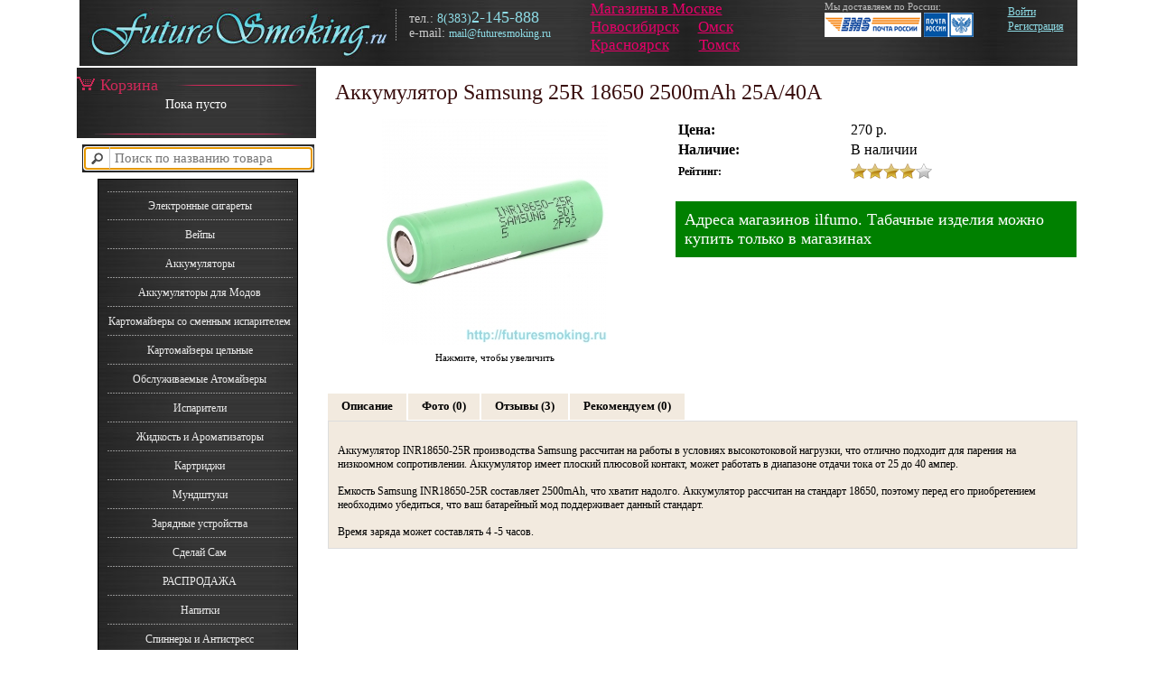

--- FILE ---
content_type: text/html; charset=utf-8
request_url: https://futuresmoking.ru/akkumulyator-samsung-25r-18650-2500mah-25a40a.html
body_size: 5450
content:
<?xml version="1.0" encoding="UTF-8"?>
<!DOCTYPE html PUBLIC "-//W3C//DTD XHTML 1.0 Strict//EN" "http://www.w3.org/TR/xhtml1/DTD/xhtml1-strict.dtd">
<html xmlns="http://www.w3.org/1999/xhtml" dir="ltr" lang="ru" xml:lang="ru">
<head>
<title>Аккумулятор Samsung 25R 18650 2500mAh 25A/40A</title>
<meta name="keywords" content="Аккумулятор Samsung 25R 18650 2500mAh 25A/40A" />
<meta name="description" content="Аккумулятор Samsung 25R 18650 2500mAh 25A/40A" />
<base href="https:///futuresmoking.ru/" />
<link href="https://futuresmoking.ru/akkumulyator-samsung-25r-18650-2500mah-25a40a.html" rel="canonical" />
<link rel="stylesheet" type="text/css" href="catalog/view/theme/default/stylesheet/stylesheet.css" />
<link rel="stylesheet" type="text/css" href="catalog/view/theme/default/stylesheet/style.css" />
<!--[if lt IE 7]>
<link rel="stylesheet" type="text/css" href="catalog/view/theme/default/stylesheet/ie6.css" />
<script type="text/javascript" src="catalog/view/javascript/DD_belatedPNG_0.0.8a-min.js"></script>
<script>
DD_belatedPNG.fix('img, #header .div3 a, #content .left, #content .right, .box .top');
</script>
<![endif]-->
<script type="text/javascript" src="catalog/view/javascript/jquery/jquery-1.3.2.min.js"></script>
<script type="text/javascript" src="catalog/view/javascript/jquery/thickbox/thickbox-compressed.js"></script>
<link rel="stylesheet" type="text/css" href="catalog/view/javascript/jquery/thickbox/thickbox.css" />
<script type="text/javascript" src="catalog/view/javascript/jquery/tab.js"></script>
	<script type="text/javascript" src="catalog/view/javascript/common.js"></script>
<script type="text/javascript" src="catalog/view/javascript/jquery/ajax_add.js"></script>
<script src="catalog/view/javascript/jquery/jqNewsV2.0.js" type="text/javascript"></script>
<script type="text/javascript">
	function FixSizes()
	{
		$(".bl_l").css("top", ( - 2) + 'px');
		$("#cont").css("top", ( - 2) + 'px');
		var left_h = $(".bl_l").height();
		var right_h = $(".bl_r").height();
		if(left_h > right_h)
		{
			$(".bl_r").height(left_h  + 20);
		}
	}
	//$(document).ready(function () { FixSizes() });
</script>
</head>
<body>
<div class="bl"><div class="main">
    <div class="header" style="height: 73px">    <div class="head_top">
      <div class="logo"><a href="/"><img src="images/logo.jpg" alt="" /></a></div>
      <div class="h_kontacts">
        тел.: <span>8(383)<strong>2-145-888</strong></span><br />
        e-mail: <a href="mailto:mail@futuresmoking.ru">mail@futuresmoking.ru</a><br />      </div>
      <div class="dostavka">
        Мы доставляем по России:<br />
        <a href="#"><img src="images/ds1.gif" alt="" /></a>
        <a href="#"><img src="images/ds2.gif" alt="" /></a>      </div>
	 <div class="magazines">
        <div class="magazine">
	<a href="moskva.html" style=" font-size: 17px;">Магазины в Москве</a><br />
	<a href="novosibirsk.html" style=" font-size: 17px;">Новосибирск</a>
  <a href="omsk.html" style="margin: 18px; font-size: 17px;">Омск</a>
  <br />
	<a href="krasnoyarsk.html" style="font-size: 17px;">Красноярск</a>
	<a href="tomsk.html" style="margin: 30px; font-size: 17px;">Томск</a>
	</div>      </div>
      <div class="login_panel">
                   <a href="https:///futuresmoking.ru/index.php?route=account/login" id="tab_login">Войти</a><br />
        <a href="index.php?route=account/create" id="tab_register">Регистрация</a>
            </div>

    </div>
    </div>
<div class="cont">
<div id="column_left" class="bl_l">
    <div id="module_cart" class="cartss">
  <p class="naz"><a href="https://futuresmoking.ru/index.php?route=checkout/cart"><img src="images/cart.gif" alt=""/>Корзина</a></p>
  <div class="middle">
        <div style="text-align: center; color:#FFF;">Пока пусто</div>
      </div>
  <div class="bottom">&nbsp;</div>
    <div class="line2"></div>
</div>
    <div id="search">
	<div class="button-search"></div>
	<input type="text" name="filter_name" value="" placeholder="Поиск по названию товара" />
</div>

<div class="bll">
<div class="menu"><ul><li><a href="https://futuresmoking.ru/elektronnie_sigareti.html">Электронные сигареты</a></li><li><a href="https://futuresmoking.ru/modi.html">Вейпы</a></li><li><a href="https://futuresmoking.ru/akkumulatori.html">Аккумуляторы</a></li><li><a href="https://futuresmoking.ru/akkumulatori-dlya-modov.html">Аккумуляторы для Модов </a></li><li><a href="https://futuresmoking.ru/atomajzeri.html">Картомайзеры со сменным испарителем</a></li><li><a href="https://futuresmoking.ru/cartomajzeri.html">Картомайзеры цельные</a></li><li><a href="https://futuresmoking.ru/obsluzhivaemie-atomaizeri.html">Обслуживаемые Атомайзеры</a></li><li><a href="https://futuresmoking.ru/ispariteli.html">Испарители</a></li><li><a href="https://futuresmoking.ru/jidkosti.html">Жидкость и Ароматизаторы</a></li><li><a href="https://futuresmoking.ru/kartridji.html">Картриджи</a></li><li><a href="https://futuresmoking.ru/mundshtuki.html">Мундштуки</a></li><li><a href="https://futuresmoking.ru/szu.html">Зарядные устройства</a></li><li><a href="https://futuresmoking.ru/diy.html">Сделай Сам</a></li><li><a href="https://futuresmoking.ru/sale.html">РАСПРОДАЖА</a></li><li><a href="https://futuresmoking.ru/napitki-america.html">Напитки</a></li><li><a href="https://futuresmoking.ru/spinneri.html">Спиннеры и Антистресс</a></li></ul></div>
</div>

<div class="bll" style="margin-top:10px;">
<div class="menu">
    <ul>
      <li><a href="moskva.html">Москва</a></li>
      <li><a href="novosibirsk.html">Новосибирск</a></li>
      <li><a href="academgorodok.html">Академгородок</a></li>
      <li><a href="berdsk.html">Бердск</a></li>
      <li><a href="kolcovo.html">Кольцово</a></li>
	  <li><a href="omsk.html">Омск</a></li>
	  <li><a href="tomsk.html">Томск</a></li>
      <li><a href="krasnoyarsk.html">Красноярск</a></li>
    </ul>
</div>
</div>

<div class="bll" style="margin-top:10px;">
<div class="menu">
    <ul>
      <li><a href="oplata_i_dostavka.html">Оплата и доставка</a></li>
      <li><a href="optom.html">Оптом</a></li>
      <li><a href="stati.html">Статьи</a></li>
      <li><a href="calc.html">Калькулятор жидкости</a></li>
      <li><a href="news.html">Новости</a></li>
    </ul>
</div>
</div>
  </div>
<div class="bl_r">

<div id="content">
<h1 data-name-type="h1tag">Аккумулятор Samsung 25R 18650 2500mAh 25A/40A</h1>

  <div class="middle">
    <div style="width: 100%; margin-bottom: 30px;">
      <table style="width: 100%; border-collapse: collapse;">
        <tr>
          <td style="text-align: center; width: 250px; vertical-align: top;"><a id='liveedit-image' href="https:///futuresmoking.ru/image/cache/data/akkumulyator-samsung-25r-18650-2500mah-25a40a-2-500x500.jpg" title="Аккумулятор Samsung 25R 18650 2500mAh 25A/40A" class="thickbox" rel="gallery"><img src="https:///futuresmoking.ru/image/cache/data/akkumulyator-samsung-25r-18650-2500mah-25a40a-2-250x250.jpg" title="Аккумулятор Samsung 25R 18650 2500mAh 25A/40A" alt="Аккумулятор Samsung 25R 18650 2500mAh 25A/40A" id="image" style="margin-bottom: 3px;" /></a><br />
            <span style="font-size: 11px;">Нажмите, чтобы увеличить</span></td>
          <td style="padding-left: 15px; width: 296px; vertical-align: top;"><table width="100%">
                            <tr>
                <td><span class="large"><b>Цена:</b></span></td>
                <td>                  <span class="large"><span class='liveedit-editable' id='liveedit-price'>270 р.</span></span>
                  </td>
              </tr>
                            <tr>
                <td><span class="large"><b>Наличие:</b></span></td>
                <td><span class="large">                В наличии</span></td>
              </tr>
			                              			  <tr>
                <td><b>Рейтинг:</b></td>
                <td>                  <img src="catalog/view/theme/default/image/stars_4.png" alt="4 из 5 баллов!" style="margin-top: 2px;" />
                  </td>
              </tr>
			              </table>
            <br />
                        <form action="https://futuresmoking.ru/index.php?route=checkout/cart" method="post" enctype="multipart/form-data" id="product">
                                                                      <div class="content desc">
			  <!--
                Количество:                <input type="text" name="quantity" size="3" value="1" />
                
                <a onclick="$('#product').submit();" id="add_to_cart" class="button"><span>Добавить в корзину</span></a>
                
                				-->

		  <a href="https://ilfumoshop.ru/magaziny">
		  Адреса магазинов ilfumo. Табачные изделия можно купить только в магазинах
		  </a>
              </div>
              <div>
                <input type="hidden" name="product_id" value="762" />
                <input type="hidden" name="redirect" value="https://futuresmoking.ru/index.php?route=product/product&amp;product_id=762" />                
              </div>
            </form>
            </td>
        </tr>
      </table>
    </div>
    <div class="tabs">
      <a tab="#tab_description">Описание</a>
      <a tab="#tab_image">Фото  (0)</a>
      <a id="tab_review_id" tab="#tab_review">Отзывы (3)</a>      <a tab="#tab_related">Рекомендуем (0)</a>
    </div>
    <div id="tab_description" class="tab_page"><div class='liveedit-editable' id='liveedit-description'><p>
	Аккумулятор INR18650-25R производства Samsung рассчитан на работы в условиях высокотоковой нагрузки, что отлично подходит для парения на низкоомном сопротивлении. Аккумулятор имеет плоский плюсовой контакт, может работать в диапазоне отдачи тока от 25 до 40 ампер.</p>
<p>
	Емкость Samsung INR18650-25R составляет 2500mAh, что хватит надолго. Аккумулятор рассчитан на стандарт 18650, поэтому перед его приобретением необходимо убедиться, что ваш батарейный мод поддерживает данный стандарт.</p>
<p>
	Время заряда может составлять 4 -5 часов.</p>
</div></div>
        <div id="tab_review" class="tab_page">
      <div id="review"></div>
      <div class="heading" id="review_title">Написать отзыв</div>
      <div class="content"><b>Ваше Имя:</b><br />
        <input type="text" name="name" value="" />
        <br />
        <br />
        <b>Ваш отзыв:</b>
        <textarea name="text" style="width: 98%;" rows="8"></textarea>
        <span style="font-size: 11px;"><span style="color: #FF0000;">Заметка:</span> HTML теги не принимаются! Используйте обычный текст.</span><br />
        <br />
        <b>Рейтинг:</b> <span>Плохо</span>&nbsp;
        <input type="radio" name="rating" value="1" style="margin: 0;" />
        &nbsp;
        <input type="radio" name="rating" value="2" style="margin: 0;" />
        &nbsp;
        <input type="radio" name="rating" value="3" style="margin: 0;" />
        &nbsp;
        <input type="radio" name="rating" value="4" style="margin: 0;" />
        &nbsp;
        <input type="radio" name="rating" value="5" style="margin: 0;" />
        &nbsp; <span>Хорошо</span><br />
        <br />
        <b>Введите код, указанный на картинке:</b><br />
        <input type="text" name="captcha" value="" autocomplete="off" />
        <br />
        <img src="index.php?route=product/product/captcha" id="captcha" /></div>
      <div class="buttons">
        <table>
          <tr>
            <td align="right"><a onclick="review();" class="button"><span>Вперед</span></a></td>
          </tr>
        </table>
      </div>
    </div>
        <div id="tab_image" class="tab_page">
            <div style="background: #F7F7F7; border: 1px solid #DDDDDD; padding: 10px; margin-bottom: 10px;">Нет дополнительных изображений.</div>
          </div>
    <div id="tab_related" class="tab_page">
            <div style="background: #F7F7F7; border: 1px solid #DDDDDD; padding: 10px; margin-bottom: 10px;">Нет рекомендуемых товаров.</div>
          </div>
  </div>
  </div>
<script type="text/javascript"><!--
$('#review .pagination a').live('click', function() {
	$('#review').slideUp('slow');
		
	$('#review').load(this.href);
	
	$('#review').slideDown('slow');
	
	return false;
});			

$('#review').load('index.php?route=product/product/review&product_id=762');

function review() {
	$.ajax({
		type: 'POST',
		url: 'index.php?route=product/product/write&product_id=762',
		dataType: 'json',
		data: 'name=' + encodeURIComponent($('input[name=\'name\']').val()) + '&text=' + encodeURIComponent($('textarea[name=\'text\']').val()) + '&rating=' + encodeURIComponent($('input[name=\'rating\']:checked').val() ? $('input[name=\'rating\']:checked').val() : '') + '&captcha=' + encodeURIComponent($('input[name=\'captcha\']').val()),
		beforeSend: function() {
			$('.success, .warning').remove();
			$('#review_button').attr('disabled', 'disabled');
			$('#review_title').after('<div class="wait"><img src="catalog/view/theme/default/image/loading_1.gif" alt="" /> Подождите пожалуйста!</div>');
		},
		complete: function() {
			$('#review_button').attr('disabled', '');
			$('.wait').remove();
		},
		success: function(data) {
			if (data.error) {
				$('#review_title').after('<div class="warning">' + data.error + '</div>');
			}
			
			if (data.success) {
				$('#tab_review_id').html(data.total);
				$('#review_title').after('<div class="success">' + data.success + '</div>');
				$('#review').load('index.php?route=product/product/review&product_id=762');
								
				$('input[name=\'name\']').val('');
				$('textarea[name=\'text\']').val('');
				$('input[name=\'rating\']:checked').attr('checked', '');
				$('input[name=\'captcha\']').val('');
			}
		}
	});
}
//--></script>
<script type="text/javascript"><!--
$.tabs('.tabs a'); 
//--></script>

</div>
</div>
<div class="foother">
    <div class="raz"><img src="images/raz.png" alt="" /></div>
    <div class="tet"><p><a href="ilfumo.html">ilfumo</a> - попробовал всё, теперь попробуй лучшее!</p></div>
    <p class="put"><a href="novosibirsk.html">&lt;&lt; Как пройти</a></p>
    <div class="lg"><a href="/"><img src="images/lg.jpg" alt="" /></a></div>
    <div class="sitemap"><a href="https://futuresmoking.ru/sitemap.html">Карта сайта</a></div>
    <div class="adress">
futuresmoking.ru</div>
  </div>
</div></div>
<!-- Yandex.Metrika -->
<div style="display:none;"><script type="text/javascript">
(function(w, c) {
    (w[c] = w[c] || []).push(function() {
        try {
            w.yaCounter2054755 = new Ya.Metrika(2054755);
             yaCounter2054755.clickmap(true);
             yaCounter2054755.trackLinks(true);

        } catch(e) {}
    });
})(window, 'yandex_metrika_callbacks');
</script></div>
<script src="//mc.yandex.ru/metrika/watch.js" type="text/javascript" defer="defer"></script>
<noscript><div style="position:absolute"><img src="//mc.yandex.ru/watch/2054755" alt="" /></div></noscript>
<!-- /Yandex.Metrika -->
</body>
</html>



--- FILE ---
content_type: text/html; charset=utf-8
request_url: https://futuresmoking.ru/index.php?route=product/product/captcha
body_size: 1925
content:
���� JFIF  ` `  �� >CREATOR: gd-jpeg v1.0 (using IJG JPEG v62), default quality
�� C 		
 $.' ",#(7),01444'9=82<.342�� C			2!!22222222222222222222222222222222222222222222222222��  # �" ��           	
�� �   } !1AQa"q2���#B��R��$3br�	
%&'()*456789:CDEFGHIJSTUVWXYZcdefghijstuvwxyz���������������������������������������������������������������������������        	
�� �  w !1AQaq"2�B����	#3R�br�
$4�%�&'()*56789:CDEFGHIJSTUVWXYZcdefghijstuvwxyz��������������������������������������������������������������������������   ? �?�/·^���ǆ�i��L�y$��&gc�I+�I�5�� '�� �T�� �]� G�?�xk��V��)k���O� Щ�� ��&��A<� B��� �����(��O� Щ�� ��&��A<� B��� �����(��O� Щ�� ��&��A<� B��� �������z���յo
��0m�%�h�w0Q��I���,�q��q�E��oY�M:�[���Q|�������9�z �� '�� �T�� �]� G� �� �SC� �t?�MWo,�#�t;U�.��'�/�T_57���<g�o�\���x�/=����Re�!TB�6�~pޙ����x?��M� �� �4�	�� �4?�C� ��AE r�����y��zJ�j)����~^��+���>�˶����c��.+���&�"�1��zc?��MrT�r��,4!II��d�+��� ���Vމ�xM�׾ЈnV���;y���֢$�Ҫ��<���y�=��Ls�iS�kW��� [�Y� �kB��M�� �a<��S���]>� ��8\�nq�PN=�P>+���y2�)�#\���?�mCV���C�a��5���8����to��iz&�c;jq�Ikj�1_*S�T��q�(��v������[�YF�4n���K�GM�(�.�G����=[���O<5� `�_���W?�O�'�� �U���Z�*FQE QE p�%��u<M�I�m-�f�tk��4���'S�c��r�� �;�����%���z��7�K��i��$l��M�ڸp�@J"����(��]>����_��^��L��_��5�^�G�ǒ���-���w
���-b��<�:ү�x��Ђ�h���!'�Y�%�ʥ 9݇�.��P���~ �Cп��/�<#�4��i�b�m�cYci7�4{��T�p�<E��
���+AԴ�6���+sk%��ۄ���ۖFm6�ƽr� �m3I���ח6���-�y�C�˦��� I�����lP�m$��^�41�B�J��a���{�N��f�H�0��l� /�\�i��c��a���s��G�514�,I���[��F|�F�q�����4�k� 	���=���җ:oc����5y��u����S�%��o���÷���:Vfv,�Y��rI����эj�|�V9�d� �'
����T�"1x>�?y���:~����1���}�c���9���;�4�k=w˵��!�>�ڊ Q��8 u��~!� ��� �V� �n�+��?�v�C� ��� $�� ���~!� ��� �V� �n�( � ��������� �t����� C�I[� �(��o�?��J�� ��� ���?�%o� �袀�]�� �a� �+�7G�.߈�0� 䕿� �� ?�v�C� ��� $�� ���~!� ��� �V� �n�( � ��������� �t����� C�I[� �(��o�?��J�� ��y~0x�w�&�z�����)J*J�(�J�W2�������}O.�Y��$� �iǞ%F5.GO�G� ��Eh�Ml�>ʚ�+�*��+���E�ԯ|�QĊ�R.3� �&�(�)�N�w4?��

--- FILE ---
content_type: text/html; charset=utf-8
request_url: https://futuresmoking.ru/index.php?route=product/product/review&product_id=762
body_size: 362
content:
<div class="content"><b>MotoSupamida</b> | <img src="catalog/view/theme/default/image/stars_5.png" alt="5 из 5 баллов!" /><br />
  30.01.2017<br />
  <br />
  лучшие акб в плане соотношения цена/качество</div>
<div class="content"><b>Михаил</b> | <img src="catalog/view/theme/default/image/stars_3.png" alt="3 из 5 баллов!" /><br />
  09.12.2016<br />
  <br />
  Действительная токоотдача 22A, магазин наебывает время от времени </div>
<div class="content"><b>Никита </b> | <img src="catalog/view/theme/default/image/stars_3.png" alt="3 из 5 баллов!" /><br />
  19.11.2016<br />
  <br />
  Оригинал или не оригинал </div>
<div class="pagination"><div class="results">Показано с 1 по 3 из 3 (всего страниц - 1)</div></div>


--- FILE ---
content_type: text/css
request_url: https://futuresmoking.ru/catalog/view/theme/default/stylesheet/stylesheet.css
body_size: 10878
content:
html {

	overflow: -moz-scrollbars-vertical;

	margin: 0;

	padding: 0;

}

* {

	font-family: Verdana;

}

body {

	margin: 0px;

	padding: 0px;

}

body, td, th, input, textarea, select, a {

	font-size: 12px;

}

form {

	padding: 0;

	margin: 0;

	display: inline;

}

input, textarea, select {

	margin: 3px 0px;

}

a, a:visited {

	color:#390e0e;

	cursor: pointer;

}

a:hover {

	text-decoration: none;

}

a img {

	border: none;

}

p {

	margin-top: 0px;

}

/* layout */

#container {

	width: 960px;

	margin-left: auto;

	margin-right: auto;

	text-align: left;


}

#header .div2 {

	float: left;

	padding-top: 15px;

	padding-left: 15px;

}

#header .div3 {

	float: right;

	padding-top: 7px;

	height: 38px;

}

#header .div3 a {

	margin-left: 15px;

	padding: 1px 0px 2px 20px;

	background-repeat: no-repeat;

	background-position: left center;

}

#header .div4 {

	width: 510px;

	clear: right;

	float: right;

	height: 32px;

	padding-right: 14px;

}

#header .div4 a {

	float: left;

	margin-right: 2px;

	width: 100px;

	height: 18px;

	padding-top: 9px;

	padding-bottom: 9px;

	background: url('../image/tab_1.png') no-repeat;

	text-align: center;

	color: #333333;

	text-decoration: none;

	font-size: 14px;

	font-weight: bold;

	position: relative;

	z-index: 1;

}

#header .div4 a.selected {

	background: url('../image/tab_2.png') no-repeat;

	color: #FFF;

	padding-bottom: 10px;

	z-index: 3;

}

#header .div5 {

	clear: both;

}

#header .div5 .left {

	background: url('../image/header_1_left.png') no-repeat;

	width: 5px;

	height: 40px;

	float: left;

}

#header .div5 .right {

	background: url('../image/header_1_right.png') no-repeat;

	width: 5px;

	height: 40px;

	float: right;

}

#header .div5 .center {

	background: url('../image/header_1_center.png') repeat-x;

	height: 40px;

	margin-left: 5px;

	margin-right: 5px;

}

#header .div6 {

	clear: both;

	margin-bottom: 10px;

}

#header .div6 .left {

	background: url('../image/header_2_left.png') no-repeat;

	width: 5px;

	height: 32px;

	float: left;

}

#header .div6 .right {

	background: url('../image/header_2_right.png') no-repeat;

	width: 5px;

	height: 32px;

	float: right;

}

#header .div6 .center {

	background: url('../image/header_2_center.png') repeat-x;

	height: 32px;

	margin-left: 5px;

	margin-right: 5px;

	padding-left: 5px;

	padding-right: 5px;

}

#header .div7 {

	float: right;

	padding-top: 2px;

}

#header .div8 {

	float: left; margin-top: 6px;

}

#header .div9 {

	float: left;

}

#header .div10 {

	float: left;

	margin-top: 2px;

}

/*
#search {

	padding-top: 7px;

	padding-left: 5px;

	color: #FFF;

	font-weight: bold;

}

#search select {

	border: 1px solid #0A5391;

	padding: 1px;

}

#search a {

	color: #FFF;

}

#search input {

	border: 1px solid #0A5391;

	padding: 2px;

}
*/

#search {
	position: relative;
	width: 253px;
	height: 31px;
	padding: 0px 2px;
	float: left;
	left: -17px;
	background: url(../image/fr.png) repeat-y;
	margin: 7px 0;
}
#search .button-search {
	position: absolute;
	left: 2px;
	background: url('../image/button-search.png') center center no-repeat;
	width: 28px;
	height: 24px;
	border-right: 1px solid #CCCCCC;
	cursor: pointer;
	top: 3px;
}
#search input {
	background: #FFF;
	padding: 1px 1px 1px 33px;
	width: 217px;
	height: 21px;
	border: 1px solid #CCCCCC;
	-webkit-border-radius: 3px 3px 3px 3px;
	-moz-border-radius: 3px 3px 3px 3px;
	-khtml-border-radius: 3px 3px 3px 3px;
	border-radius: 3px 3px 3px 3px;
	font-size: 15px;
}

#breadcrumb {

	float: left;

	padding-top: 7px;

	padding-bottom: 11px;

	height: 13px;

	margin-bottom: 10px;

	color: #000000;

}

.switcher {

	float: right;

	margin-top: 3px;

	margin-left: 10px;

}

.switcher a {

	text-decoration: none;

	display: block;

}

.switcher .selected {

	background: #FFFFFF url('../image/switcher.png') repeat-x;

}

.switcher .selected a {

	border: 1px solid #CCCCCC;

	background: url('../image/arrow_down.png') 116px center no-repeat;

	color: #666666;

	padding: 2px 5px 2px 5px;

	width: 121px;

}

.switcher .selected a:hover {

	background: #F0F0F0 url('../image/arrow_down.png') 116px center no-repeat;

}

.switcher .option {

	position: absolute;

	z-index: 3;

	border-left: 1px solid #CCCCCC;

	border-right: 1px solid #CCCCCC;

	border-bottom: 1px solid #CCCCCC;

	background-color: #EEEEEE;

	display: none;

	width: 131px;

}

.switcher .option a {

	color: #000;

	padding: 3px 5px 3px 5px;

}

.switcher .option a:hover {

	background: #FFC;

}

.switcher img {

	position: relative;

	top: 1px;

}

#column_left {

	float: left;

	width: 180px;

	margin-right: 10px;

	clear: left;

	position: relative;
}

#column_right {

	float: right;

	width: 180px;

	margin-left: 10px;

	clear: right;

}

#content { font-size:12px;}

}

#content .top .left {

	background: url('../image/content_top_left.png') no-repeat;

	width: 5px;

	height: 32px;

	float: left;

}

#content .top .right {

	background: url('../image/content_top_right.png') no-repeat;

	width: 5px;

	height: 32px;

	float: right;

}

#content .top .center {

	background: url('../image/content_top_center.png') repeat-x;

	margin-left: 5px;

	margin-right: 5px;

}

#content .top h1, .heading {

	padding: 8px 0px 8px 7px;

}

#content h1, .heading {

	font-family:Verdana; font-size:24px; color:#390e0e; padding:0 0 15px 0; margin:0 0 0 8px; font-weight:normal;

}

#content .middle {

	min-height: 30px;

}

#content .bottom .left {

	background: url('../image/content_bottom_left.png') no-repeat;

	width: 5px;

	height: 5px;

	float: left;

}

#content .bottom .right {

	background: url('../image/content_bottom_right.png') no-repeat;

	width: 5px;

	height: 5px;

	float: right;

}

#content .bottom .center {

	background: url('../image/content_bottom_center.png') repeat-x;

	height: 5px;

	margin: 0 5px 10px 5px;

}

.box {

	margin-bottom: 10px;

	background: url('../image/box_top.png') no-repeat;

}

.box .top {

	padding: 8px 0px 8px 7px;

	color: #000000;

	font-size: 14px;

	font-family: Arial, Helvetica, sans-serif;

	font-weight: bold;

	text-transform: uppercase;

}

.box .top img {

	float: left;

	margin-right: 5px;

}

.box .middle {

	border-left: 1px solid #DDDDDD;

	border-right: 1px solid #DDDDDD;

	background: #FFFFFF;

	padding: 10px;

}

.box .bottom {

	height: 5px;

	background: url('../image/box_bottom.png') no-repeat;

}

.success {

	padding: 5px 0px;

	margin-bottom: 10px;

	background: #E4F1C9;

	border: 1px solid #A5BD71;

	font-size: 11px;

	font-family: Verdana, Geneva, sans-serif;

	text-align: center;

}

.warning {

	padding: 5px 0px;

	margin-bottom: 10px;

	background: #FFDFE0;

	border: 1px solid #FF9999;

	font-size: 11px;

	font-family: Verdana, Geneva, sans-serif;

	text-align: center;

}

.wait {

	padding: 5px 0px;

	margin-bottom: 10px;

	background: #FBFAEA;

	border: 1px solid #EFEBAA;

	font-size: 11px;

	font-family: Verdana, Geneva, sans-serif;

	text-align: center;

}

.required {

	color: #FF0000;

	font-weight: bold;

}

.error {

	color: #FF0000;

	display: block;

}

.help {

	cursor: pointer;

}

.tooltip {

	border: 1px solid #FDDA5C;

	background: #FBFF95;

	padding: 5px;

	font-size: 11px;

	width: 250px;

}

.clear { /* generic container (i.e. div) for floating buttons */

	overflow: hidden;

	width: 100%;

}

.button {

	display: inline-block;

	text-decoration: none;

}

.button span {

	color: #FFF;

	display: block;

	padding: 0px 15px 0px 15px;

	background:#343434;

	border:1px solid #390e0e;

	line-height:17px; font-size:12px;

}

.buttons {
	padding: 5px;
	margin: 10px 0;
}

.buttons input {
	padding: 0px;
	margin: 0px;
}

.buttons table {
	width: 100%;
	border-collapse: collapse;
}

.buttons table td {
	vertical-align: middle;
}

.content {
	font-size:12px;
	padding: 10px;
	margin-top: 3px;
	margin-bottom: 10px;
}

.desc {

	background-color: green;
}

.content a {
	font-size: 18px;
	text-decoration: none;
	color: #fff;
}

.content a:hover {
	text-decoration: underline;
}

.list {
	margin-bottom: 10px;
	width: 100%;
}

.list td {
	text-align: center;
	vertical-align: top;
	padding-bottom: 10px;
}

.sort {
	margin-bottom: 0px;
	background: #ffffff;
	height: 30px;
	width: 100%;
}

.sort .div1 {
	float: right;
	margin-left: 5px;
	padding-top: 6px;
	padding-right: 9px;
}

.sort .div2 {
	text-align: right;
	padding-top: 9px;
	font-size:12px;
}

.sort select {
	font-size: 11px;
	margin: 0;
	padding: 0;
}

.pagination {
	display: inline-block;
	width: 100%;
	margin-bottom: 10px;

	margin-top:14px;

	font-size:12px;

}

.pagination .links, .pagination .results {

	padding: 7px;

}

.pagination .links {

	float: left;

}

.pagination .links a {

	border: 1px solid #CCCCCC;

	padding: 4px 7px;

	text-decoration: none;

	color: #000000;

}

.pagination .links b {

	border: 1px solid #CCCCCC;

	padding: 4px 7px;

	text-decoration: none;

	color: #000000;

	background: #FFFFFF;

}

.pagination .results {

	float: right;

}

.tabs {

	width: 100%;

	height: 31px;

	margin-bottom: 0px;

}

.tabs a {

	float: left;

	display: block;

	padding: 6px 15px 7px 15px;

	margin-right: 2px;

	background: #f2eadf;

	color: #000000;

	font-weight: bold;

	font-size: 13px;

	text-decoration: none;

	z-index: 1;

	position: relative;

	top: 1px;

}

.tabs a.selected {

	background: #f2eadf;

	border-bottom: 0px;

	padding-bottom: 8px;

	z-index: 3;

}

.tab_page {

	border: 1px solid #DDDDDD;

	background: #f2eadf;

	padding: 10px;

	display: block;

	z-index: 2;

	margin-bottom: 10px;

}

#footer {

	width: 100%;

	clear: both;

	padding-top: 5px;

	border-top: 1px solid #DDDDDD;

}

#footer .div1 {

	float: left;

	text-align: left;

}

#footer .div2 {

	float: right;

	text-align: right;

}

#category ul {

	margin-top: 0px;

	margin-bottom: 0px;

	margin-left: 8px;

	padding-left: 12px;

	list-style: url('../image/bullet_1.png');

}

#information ul {

	margin-top: 0px;

	margin-bottom: 0px;

	margin-left: 8px;

	padding-left: 12px;

	list-style: url('../image/bullet_2.png');

}

.cart {

	border-collapse: collapse;

	width: 100%;

	border: 1px solid #b29073;

	margin-bottom: 10px;

	margin-top:15px;

}

.cart th {

	background: #cdbaa4;

	padding: 5px;

	font-weight: normal;

}

.cart td {

	padding: 5px;

}

.tags, .tags a {

	font-style: italic;

	font-size: x-small;

}

#module_cart .middle {

	padding: 5px;

}

.cart_module_total {

	padding: 0 3px 0 3px;

	font-size: 0.9em;

	color: #222;

}

.button_add_small, a.button_add_small:visited {

	margin-top: 3px;

	background: url('../image/button_add_small.png') no-repeat left center transparent;

	padding:5px;

	text-decoration: none;

	cursor:pointer;

}

#content .middle .box {

	float: left;

	margin: 0 6px 10px 6px;

	min-height: 0px;

}

#content .middle .box .middle {

	width: 158px;

	min-height: 0px;

}
.ilfumoshop {
	color: white;
	margin-top: 10px;
}
.ilfumoshop a {
	color: #86dde7;
	font-size: 16px;
}


--- FILE ---
content_type: text/css
request_url: https://futuresmoking.ru/catalog/view/theme/default/stylesheet/style.css
body_size: 10081
content:
body {padding:0; margin:0; background:#ffffff; font-family:Verdana; font-size:14px;}
.bl {width:100%; float:left; }
.main {width:1105px; margin:0 auto;}

img {border:0;}
a:hover {text-decoration:none;}
p {padding:0; margin:0;}
form {padding:0; margin:0;}

.header {height:73px; width:100%; float:left;}
.head_top {width:100%; float:left; height:73px; background:url(../image/head_top.jpg) no-repeat; position:relative;}

.logo {position:absolute; top:9px; left:10px;}
.h_kontacts {position:absolute; left:350px; top:10px; padding:0 0 0 15px; background:url(../image/paint_y.gif) repeat-y left top; font-family:Verdana; font-size:14px; color:#cccccc;}
.h_kontacts a, .h_kontacts span {color:#8edce6; text-decoration:none;}
.h_kontacts span strong {font-size:18px; font-weight:normal; line-height:18px;}

.dostavka {position:absolute; right:30px; top:1px; text-align:left; font-family:Verdana; font-size:11px; color:#bcbcbc; width:250px;}
.dostavka a {color:#8edce6;}
.dostavka img {padding-bottom:1px; padding-top:1px;}

.magazines {position:absolute; left:566px; top:0px; text-align:left; font-family:Verdana; font-size:11px; color:#bcbcbc;}
.magazines a {color: #e80069;}
div.magazine {height: 25px;}

.sitemap {position:absolute; right:10px; bottom:1px; text-align:left; font-family:Verdana; font-size:9px; color:#bcbcbc;}
.sitemap a {color:#bcbcbc; font-size:9px;}

.fr {width:265px; position:absolute; font-family:Verdana; left:0; top:-10px; z-index:2; background:url(../image/fr.png) repeat-y;}
.login_panel { position: absolute; right: 15px; top: 5px;}
p.naz { background:url(../image/cart_line.png) no-repeat right 9px;padding:0; margin:0; font-size:18px; color:#cf2959;}
.login_panel a {color:#8edce6;}


.login_panel .pole_v {width:100%; float:left; margin:7px 0 0 0;}
.login_panel .pole_v p.inp {width:149px; height:25px; padding:0; margin:0 11px 0 0; float:left; background:url(../image/inp_avtoriz.png) no-repeat;}
.login_panel .pole_v p.inp input {width:125px; padding:4px 12px 4px 12px; margin:0; border:0; background:none; font-family:Verdana; font-size:14px; color:#4f4f4f;}
p.reg {float:left; padding:0; margin:6px 0 0 0; font-size:12px;}
p.reg a {color:#84dce6; float:left; margin:0 20px 0 1px;}
p.reg a.d7 {color:#d7d7d7;}
p.kn_avt {float:left; padding:2px 0 0 1px;}

.cart_remove {
	margin-top: 0px;
	background: url('../image/deletered.png') no-repeat left center transparent;
	cursor:pointer;
	width:16px;
    height:15px;
    padding-right:3px;
}

.cart_remove_loading {
	margin-top: 0px;
	background: url('../image/ajax_load.gif') no-repeat transparent;
	float:right;
    width:16px;
    height:15px;
    padding-right:3px;
}

.cartss {left: -23px; width:265px; padding:10px 0 0 0px; float:left; position:relative;background:url(../image/fr.png) repeat-y;}
.cartss p.naz {line-height:18px; margin:0 15px 0 0;}
.cartss p.naz a {font-size:18px; color:#cf2959; text-decoration:none;}
.cartss p.naz img {padding:0 6px 0 0;}
.c_info {width:260px; float:left; margin-top:2px; overflow-y: auto;}
.c_info p {padding:4px 0 2px 0; border-bottom:1px solid #696969; font-size:12px; color:#e1e1e1; float:left; width:100%; position:relative;}
.c_info p span.rmv {width:16px; float:left;}
.c_info p span.rmv a {background:url(../image/deletered.png) no-repeat; text-decoration:none;}

.c_info p span.nazv {width:145px; float:left; padding-left:0px;}
.c_info p span.nazv a {color:#e1e1e1; text-decoration:none;}
.c_info p span.kol {width:35px; text-align:center; float:left;}
.c_info p span.chena {width:60px; float:left; text-align:center; padding:0 0 0 0px; margin:0 -15px 0 0;}
p.oform {float:left; margin-top:8px; font-size:14px;}
p.oform a {color:#86dde7; font-size: 14px;}
.cartss p.itogo {float: right; padding:1px 5px 0 0; font-size:12px; color:#fffefe; text-decoration:underline;}
.cartss div.line2 {float: left; padding: 0;background:url(../image/cart_line2.png) no-repeat center 3px; height: 8px; width: 260px;}
p.koll_n {position:absolute; right:80px; top:5px; font-size:10px; width:auto; border:0; color:#a99aa4;}
p.chena_n {position:absolute; right:5px; top:5px; font-size:10px; width:auto; border:0; color:#a99aa4;}

.cont {width:100%; float:left; padding-bottom:3px;}
.bl_l {width:222px; float:left; padding:2px 0 20px 20px;}

.bll {width:220px; float:left; border:1px solid #000; background:url(../image/bll.jpg) repeat-y;}

.payments {width:220px; float:left;}

.menu ul {width:205px; float:left; padding:0 0px; margin:13px 10px; display:inline; list-style:none; background:url(../image/paint_x.gif) repeat-x top left;}
.menu ul li {width:205px; float:left; padding:8px 0px; text-align:center; margin:0; list-style:none; background:url(../image/paint_x.gif) repeat-x bottom left;}
.menu ul li a {padding:0; margin:0; list-style:none; color:#ebebeb; text-decoration:none;}
.menu ul li ul {display:none;}

.news {margin-top:9px;}
.nw {padding:4px 7px 10px 34px;}
.new_head {font-family:Verdana; font-size:18px; color:#FFF; font-weight:normal; padding:0; margin:0; position:relative;}
.new_head a {font-size:10px; color:#9e9e9e; position:absolute; right:0px; top:1px;}
.nw p { color:#FFF; font-size:10px;}
.nw p a { font-size:10px; color:#9e9e9e;}
.nw p.data_n {color:#b9b9b9; margin:9px 0 0 0; padding:0 0 4px 0;}
.nw p.zagol a {color:#37a8b7; font-size:12px; display:block;}


.bl_r {width:830px; float:right; padding:16px 0px 0 0;}

.heading, h1 {font-family:Verdana; font-size:24px; color:#390e0e; padding:0; margin:0 0 0 8px; font-weight:normal;}
h1 {margin-right:100px;}
.middle {padding-bottom:10px;}
.middle p {padding:0 0 0 0; margin:15px 0 0 0px;}

.catal {width:100%; float:left; overflow:hidden;}
.widd {width:900px; float:left;}

.tov {background-color: #ffffff; height:340px; width:201px; float:left; padding:2px 2px 4px 2px; float:left; margin:5px 5px 0 0;}
.tov {height: 400px;}
.tovtop {height:310px;}
p.name {font-size:16px; min-height: 57px; font-weight: bold;  padding:0; margin:0;}
p.name a {color:#390e0e;font-size:16px; font-weight: bold;}
p.pic {margin-top:3px; text-align:center;}
p.pic img {border:1px solid #ffffff;}
p.cn {margin:4px 0 0 0; float:left; width:195px; padding:6px 0 5px 0; font-size:12px; color:#665d52; background:url(../image/p_x.gif) repeat-x top left; text-align:center; background: green;}
p.cn a { color: #fff; text-decoration: none; font-size: 16px;}
p.cn a:hover { color: #fff; text-decoration: underline;}
p.cn span.cen {width:67px; line-height:20px; background:#37a8b7; padding-right:4px; font-size:14px; color:#FFF; float: left;}
p.cn span.nazvv {float:right; margin-top:3px; margin-right:5px;}
span.kn {float:right;}
span.kn img {width:85px; height:19px;}
span.k_min {float:left; padding:1px 3px 0 0;}
span.k_plus {float:left; padding:1px 0px 0 3px;}
span.k_in {float:left; padding-top:1px;}
span.k_in input {width:32px; border:1px solid #a2896d; font-family:Verdana; font-size:12px; height:13px;}

.foother {width:100%; float:left; height:305px; background:url(../image/foother.jpg) no-repeat; position:relative;}
.tet {position:absolute; left:300px; top:18px; font-size:16px; font-weight: bolder; width:600px; text-align:justify;}
.tet a {font-size:16px; font-weight: bolder;}
.tet p { text-indent:35px; color:#53504c;}
.tet2 {position:absolute; left:300px; top:60px; font-size:11px; width:600px; text-align:justify;}
.tet2 p { text-indent:35px; color:#53504c;}
p.put {position:absolute; left:249px; top:110px;}
p.put a {color:#49a4b5; font-family:Georgia; font-size:24px;}
.lg {position:absolute; right:26px; bottom:21px;}
.adress {position:absolute; right:380px; text-align:right; bottom:13px; color:#77d8e4; padding:4px 33px 2px 0; background:url(../image/paint_y.gif) repeat-y right top; font-family:Verdana; font-weight:normal;}
.adress a { text-decoration:none; font-family:Verdana; font-weight:normal;color:#77d8e4; font-size:14px;}

.raz {position:absolute; left:0; top:-197px; z-index:2;}
.fll {width:100%; float:left;}

img.tovar_img{min-height:150px;}

.map {position:relative;height: 893px; width:690px; margin:0 0 0 0; background: url(/images/novosibirsk.jpg)}
a.addr0 { font-size: 18px; text-decoration: underline; position: absolute; left: 180px; top: -2px; }
a.addr1 { font-size: 18px; text-decoration: underline; position: absolute; left: 20px; top: 210px; }
a.addr2 { font-size: 18px; text-decoration: underline; position: absolute; left: 255px; top: 23px; }
a.addr3 { font-size: 18px; text-decoration: underline; position: absolute; left: 120px; top: 490px; }
a.addr4 { font-size: 18px; text-decoration: underline; position: absolute; left: 100px; top: 770px; }
a.addr5 { font-size: 18px; text-decoration: underline; position: absolute; left: 400px; top: 250px; }
a.addr6 { font-size: 18px; text-decoration: underline; position: absolute; left: 20px; top: 60px; }
a.addr7 { font-size: 18px; text-decoration: underline; position: absolute; left: 10px; top: 320px; }
a.addr8 { font-size: 18px; text-decoration: underline; position: absolute; left: 355px; top: 46px; }
a.addr9 { font-size: 18px; text-decoration: underline; position: absolute; left: 150px; top: 150px; }
a.addr10 { font-size: 18px; text-decoration: underline; position: absolute; left: 360px; top: 115px; }

.lastreview h4 {margin: 0px;margin-bottom: 5px;color: orange;}

.lastreview {color: #ffffff;width:220px;display: inline-block; padding: 4px 7px 0px 34px;margin: 10px 0px 0px 0;background:url(../image/bll.jpg) repeat-y;}
.lastreview .top {font-size: 1.2em;}
.lastreview .middle {padding-bottom: 0px;}
#jqnewsVert .content2 {margin-right: 8px;background-color: transparent;font-size: 10px;width: 180px;}
#jqnewsVert .content2 p.data_n {color: #B9B9B9;margin: 9px 0 0 0;padding: 0 0 4px 0;font-size:10px;font-weight:normal;}
#jqnewsVert .content2 a.link{color: #37A8B7;font-size: 12px;font-weight: normal;}
#jqnewsVert {overflow: hidden; height: 300px;}
#jqnewsVert div {display: block; overflow: hidden;}
#jqnewsOriz{height: 220px; width: 250%;overflow: hidden; margin:auto;}
#jqnewsOriz div{float:left;height: 220px; width: 150px;margin: 5px; display:block;overflow: hidden;text-align: center;}

#payment{margin-top: 5px;}
.payment_div{background-color: #CDBAA4; padding: 5px;}

.large{font-size: 16px;}


--- FILE ---
content_type: application/javascript
request_url: https://futuresmoking.ru/catalog/view/javascript/jquery/jqNewsV2.0.js
body_size: 3954
content:
/*
* JqNews - JQuery NewsTicker
* Author: Gravagnola Saverio and Iuliano Renato
* Version: 2.0 Orizzontale e Verticale
*/

// Settings for the vertical rotation.
var newsVisualVertical = 3; //Number of news to be displayed
var intervalloVert = 6000; // time > 2500
var numNewsVert;
//Enter the same value used in the file css/style.css for "jqnewsVert"
var larghezzaDivVert = 150; //width div
var altezzaDivVert = 118; //height div
var margineDivVert = 2; //margin between div

// Settings for the horizontal rotation.
var newsVisualOrizzontal = 4;   //Number of news to be displayed
var intervalloOriz = 3500; // time > 1500
var numNewsOrizzontal;
//Enter the same value used in the file css/style.css for "jqnewsOriz"
var larghezzaDivOriz = 150; // width div
var altezzaDivOriz = 118; // height div
var margineDivOriz = 4; // margin between div

$(document).ready(function() {
    // Totale news
    numNewsVert = $("#jqnewsVert").children().length;

    // Totale news orizzontali
    numNewsOrizzontal = $("#jqnewsOriz").children().length;

    // Se si è creato il div per le news a rotazione verticale
    if (numNewsVert > 0) {
        jqnewsVertical();
    }
    
    // Se si è creato il div per le news a rotazione orizzontale
    if (numNewsOrizzontal > 0) {
        jqnewsOrizzontal();
    }
});

function jqnewsVertical() {
    // Controllo di overflow
    if (newsVisualVertical > numNewsVert) {
        newsVisualVertical = numNewsVert;
    }

    // Hide delle news superflue all'inizializzazione
    for (var i = newsVisualVertical; i < numNewsVert; i++) {
        $($("#jqnewsVert").children()[i]).css("opacity", "0");
    }

    var gestInter = setInterval(jqNewsRotateVertical, intervalloVert);

    // Gestione del mouseover-mouseout
    $("#jqnewsVert").mouseover(function() { clearInterval(gestInter) });
    $("#jqnewsVert").mouseout(function() { gestInter = setInterval(jqNewsRotateVertical, intervalloVert); });
}

function jqNewsRotateVertical() {
    // Hide della prima news
    $($("#jqnewsVert").children()[0]).animate({ opacity: 0 }, 1000, "linear", function() {
        // Movimento verso l'alto
        $($("#jqnewsVert").children()[0]).animate({ marginTop: -altezzaDivVert }, 1000, "linear", function() {
            // Ripristino posizione elemento nascosto
        $($("#jqnewsVert").children()[0]).css("margin", margineDivVert);
        // Spostamento in coda dell'elemento nascosto
        $("#jqnewsVert").append($($("#jqnewsVert").children()[0]));
            // Visualizzazione dell'ultima news
        $($("#jqnewsVert").children()[newsVisualVertical - 1]).animate({ opacity: 1 }, 1000);
        });
    });
}

function jqnewsOrizzontal() {
    // Controllo di overflow
    if (newsVisualOrizzontal > numNewsOrizzontal) {
        newsVisualOrizzontal = numNewsOrizzontal;
    }

    // Hide delle news superflue all'inizializzazione
    for (var i = newsVisualOrizzontal; i < numNewsOrizzontal; i++) {
        $($("#jqnewsOriz").children()[i]).css("opacity", "0");
    }

    var gestInter = setInterval(jqNewsRotateOrizzontal, intervalloOriz);

    // Gestione del mouseover-mouseout
    $("#jqnewsOriz").mouseover(function() { clearInterval(gestInter) });
    $("#jqnewsOriz").mouseout(function() { gestInter = setInterval(jqNewsRotateOrizzontal, intervalloOriz); });
}

function jqNewsRotateOrizzontal() {    
    // Hide della prima news
    $($("#jqnewsOriz").children()[0]).animate({ opacity: 0 }, 1000, "linear", function() {
        // Movimento verso l'alto
        $($("#jqnewsOriz").children()[0]).animate({ marginLeft: -larghezzaDivOriz }, 1000, "linear", function() {
            // Ripristino posizione elemento nascosto
            $($("#jqnewsOriz").children()[0]).css("margin", margineDivOriz);
            // Spostamento in coda dell'elemento nascosto
            $("#jqnewsOriz").append($($("#jqnewsOriz").children()[0]));
            // Visualizzazione dell'ultima news
            $($("#jqnewsOriz").children()[(newsVisualOrizzontal - 1)]).animate({ opacity: 1 }, 1000);
        });
    });
}

--- FILE ---
content_type: application/javascript
request_url: https://futuresmoking.ru/catalog/view/javascript/common.js
body_size: 862
content:
$(document).ready(function() {
	/* Search */
	$('.button-search').bind('click', function() {
//		url = $('base').attr('href') + 'index.php?route=product/search';
		url = 'https://ilfumoshop.ru/search';
				 
		var filter_name = $('input[name=\'filter_name\']').attr('value');
		
		if (filter_name) {
//			url += '&keyword=' + encodeURIComponent(filter_name);
			url += '?search=' + encodeURIComponent(filter_name);
		}
		
		location = url;
	});
	
	$('#search input[name=\'filter_name\']').bind('keydown', function(e) {
		if (e.keyCode == 13) {
//			url = $('base').attr('href') + 'index.php?route=product/search';
			url = 'https://ilfumoshop.ru/search';
			 
			var filter_name = $('input[name=\'filter_name\']').attr('value');
			
			if (filter_name) {
//				url += '&keyword=' + encodeURIComponent(filter_name);
				url += '?search=' + encodeURIComponent(filter_name);
			}
			
			location = url;
		}
	});

	$('#search input[name=\'filter_name\']').focus();
});


--- FILE ---
content_type: application/javascript
request_url: https://futuresmoking.ru/catalog/view/javascript/jquery/ajax_add.js
body_size: 3599
content:
$(document).ready(function () {
	$('#add_to_cart').removeAttr('onclick');

	$('#add_to_cart').click(function () {
		$.ajax({
			type: 'post',
			url: 'index.php?route=module/cart/callback',
			dataType: 'html',
			data: $('#product :input'),
			success: function (html) {
				$('#module_cart .middle').html(html);
			},	
			complete: function () {
				var image = $('#image').offset();
				var cart  = $('#module_cart').offset();
	
				$('#image').before('<img src="' + $('#image').attr('src') + '" id="temp" style="position: absolute; top: ' + image.top + 'px; left: ' + image.left + 'px;" />');
	
				params = {
					top : cart.top + 'px',
					left : cart.left + 'px',
					opacity : 0.0,
					width : $('#module_cart').width(),  
					height : $('#module_cart').height()
				};		
	
				$('#temp').animate(params, 'slow', false, function () {
					$('#temp').remove();
				});		
			}			
		});			
	});			
});

function NewbuyProduct(id)
{
        var TextFieldName = 'ProductOpt'+id ;
		var ProductOptions = document.getElementById(TextFieldName).value;
		var appendurl  = "" ;
		if(ProductOptions != 0)
	    {
		  var Optionvalues = new Array();
		  Optionvalues = ProductOptions.split(",");
		  for (var i = 0; i < Optionvalues.length; i++)
			{				
				if(Optionvalues[i] == '0'){}
				else
				{
				   var OptionvalueLabel = "option["+Optionvalues[i]+"]";
				   var ValueProductOptions = document.getElementById(OptionvalueLabel).value;
				   appendurl += "&option["+Optionvalues[i]+"]="+ValueProductOptions;
				}
				
			}
		}
		$.ajax({
            type: 'post',
            url: 'index.php?route=module/cart/callback',
            dataType: 'html',
            data: 'product_id='+id+'&quantity=1'+appendurl,
            success: function (html) {
                $('#module_cart .middle').html(html);
            },    
            
            complete: function () {
                var image = $('#image'+id).offset();
                var cart  = $('#module_cart').offset();
    
                $('#image'+id).before('<img src="' + $('#image'+id).attr('src') + '" id="temp" style="position: absolute; top: ' + image.top + 'px; left: ' + image.left + 'px;" />');
    
                params = {
                    top : cart.top + 'px',
                    left : cart.left + 'px',
                    opacity : 0.0,
                    width : $('#module_cart').width(),  
                    heigth : $('#module_cart').height()
                };        
    
                $('#temp').animate(params, 'slow', false, function () {
                    $('#temp').remove();
                });        
            }            
        });  		
		
}

$('.switcher').bind('click', function() {
	$(this).find('.option').slideToggle('fast');
});
$('.switcher').bind('mouseleave', function() {
	$(this).find('.option').slideUp('fast');
}); 

function getUrlParam(name) {
  var name = name.replace(/[\[]/,"\\\[").replace(/[\]]/,"\\\]");
  var regexS = "[\\?&]"+name+"=([^&#]*)";
  var regex = new RegExp(regexS);
  var results = regex.exec(window.location.href);
  if (results == null)
    return "";
  else
    return results[1];
}

$(document).ready(function () {
	$('.cart_remove').live('click', function () {
		if (!confirm('Удалить продукт из корзины?')) {
			return false;
		}
		$(this).removeClass('cart_remove').addClass('cart_remove_loading');
		$.ajax({
			type: 'post',
			url: 'index.php?route=module/cart/callback',
			dataType: 'html',
			data: 'remove=' + this.id,
			success: function (html) {
				$('#module_cart .middle').html(html);
				if (getUrlParam('route').indexOf('checkout') != -1) {
					window.location.reload();
				}
			}
		});
	});
}); 